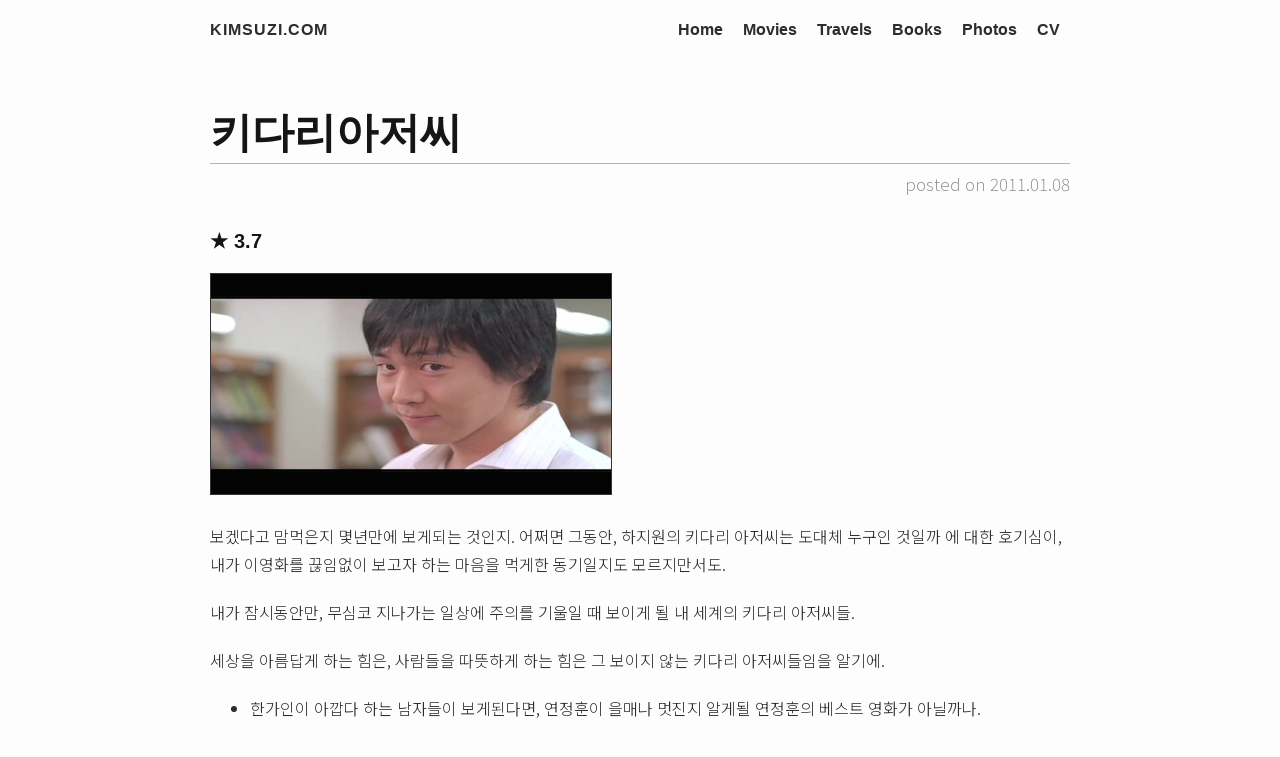

--- FILE ---
content_type: text/html; charset=utf-8
request_url: https://www.kimsuzi.com/movies/movie-2011-01-08-%ED%82%A4%EB%8B%A4%EB%A6%AC%EC%95%84%EC%A0%80%EC%94%A8/
body_size: 1597
content:
<!DOCTYPE html><html lang="en-us"><head>
    <meta charset="utf-8">
    <meta name="viewport" content="width=device-width, initial-scale=1.0">

    <meta name="author" content="Suzi Kim">
    <meta name="description" content="Personal records by Suzi Kim">
    

    <meta property="og:title" content="KIMSUZI.com">
    <meta property="og:description" content="Personal records by Suzi Kim">
    <meta property="og:image" content="images/favicon_200.png">

    <meta name="twitter:card" content="summary">
<meta name="twitter:title" content="키다리아저씨">
<meta name="twitter:description" content="★ 3.7 보겠다고 맘먹은지 몇년만에 보게되는 것인지. 어쩌면 그동안, 하지원의 키다리 아저씨는 도대체 누구인 것일까 에 대한 호기심이, 내가 이영화를 끊임없이 보고자 하는 마음을 먹게한 동기일지도 모르지만서도.
내가 잠시동안만, 무심코 지나가는 일상에 주의를 기울일 때 보이게 될 내 세계의 키다리 아저씨들.
세상을 아름답게 하는 힘은, 사람들을 따뜻하게 하는 힘은 그 보이지 않는 키다리 아저씨들임을 알기에.
 한가인이 아깝다 하는 남자들이 보게된다면, 연정훈이 을매나 멋진지 알게될 연정훈의 베스트 영화가 아닐까나.  ">

    <meta property="og:title" content="키다리아저씨">
<meta property="og:description" content="★ 3.7 보겠다고 맘먹은지 몇년만에 보게되는 것인지. 어쩌면 그동안, 하지원의 키다리 아저씨는 도대체 누구인 것일까 에 대한 호기심이, 내가 이영화를 끊임없이 보고자 하는 마음을 먹게한 동기일지도 모르지만서도.
내가 잠시동안만, 무심코 지나가는 일상에 주의를 기울일 때 보이게 될 내 세계의 키다리 아저씨들.
세상을 아름답게 하는 힘은, 사람들을 따뜻하게 하는 힘은 그 보이지 않는 키다리 아저씨들임을 알기에.
 한가인이 아깝다 하는 남자들이 보게된다면, 연정훈이 을매나 멋진지 알게될 연정훈의 베스트 영화가 아닐까나.  ">
<meta property="og:type" content="article">
<meta property="og:url" content="https://www.kimsuzi.com/movies/movie-2011-01-08-%ED%82%A4%EB%8B%A4%EB%A6%AC%EC%95%84%EC%A0%80%EC%94%A8/"><meta property="article:section" content="movies">
<meta property="article:published_time" content="2011-01-08T00:00:00+09:00">
<meta property="article:modified_time" content="2011-01-08T00:00:00+09:00">



    <base href="https://www.kimsuzi.com/movies/movie-2011-01-08-%ED%82%A4%EB%8B%A4%EB%A6%AC%EC%95%84%EC%A0%80%EC%94%A8/">
    <title>
  키다리아저씨 · KIMSUZI.com
</title>

    <link rel="canonical" href="https://www.kimsuzi.com/movies/movie-2011-01-08-%ED%82%A4%EB%8B%A4%EB%A6%AC%EC%95%84%EC%A0%80%EC%94%A8/">

	
	
  <link href="https://fonts.googleapis.com/css2?family=Noto+Sans+KR:wght@100..900&amp;display=swap" rel="stylesheet">


	<link rel="stylesheet" href="https://pro.fontawesome.com/releases/v5.15.0/css/all.css">
    <link rel="stylesheet" href="https://cdnjs.cloudflare.com/ajax/libs/normalize/8.0.0/normalize.min.css" integrity="sha256-oSrCnRYXvHG31SBifqP2PM1uje7SJUyX0nTwO2RJV54=" crossorigin="anonymous">

    
      
      
      <link rel="stylesheet" href="/css/coder.min.e080ad76ff5c4696ee2f71020ac26e7446cdf79375f2a51d28da1928cb08381f.css" integrity="sha256-4ICtdv9cRpbuL3ECCsJudEbN95N18qUdKNoZKMsIOB8=" crossorigin="anonymous" media="screen">
    

    

    

    

    <link rel="icon" type="image/png" href="https://www.kimsuzi.com/images/favicon_32.png" sizes="32x32">
    <link rel="icon" type="image/png" href="https://www.kimsuzi.com/images/favicon_16.png" sizes="16x16">

    <meta name="generator" content="Hugo 0.83.1">
  </head>

  <body class=" ">
    <main class="wrapper">
      <nav class="navigation">
  <section class="container">
    <a class="navigation-title" href="https://www.kimsuzi.com">
      KIMSUZI.com
    </a>
    <input type="checkbox" id="menu-toggle">
    <label class="menu-button float-right" for="menu-toggle"><i class="fas fa-bars"></i></label>
    <ul class="navigation-list">
      
        
          <li class="navigation-item">
            <a class="navigation-link" href="/">Home</a>
          </li>
        
          <li class="navigation-item">
            <a class="navigation-link" href="/movies/">Movies</a>
          </li>
        
          <li class="navigation-item">
            <a class="navigation-link" href="/travels/">Travels</a>
          </li>
        
          <li class="navigation-item">
            <a class="navigation-link" href="/books/">Books</a>
          </li>
        
          <li class="navigation-item">
            <a class="navigation-link" href="/photos/">Photos</a>
          </li>
        
          <li class="navigation-item">
            <a class="navigation-link" href="/cv">CV</a>
          </li>
        
      
      
    </ul>
  </section>
</nav>


      <div class="content">
        
  <section class="container page">
  <article>
    <header>
      <h1>키다리아저씨</h1>
      <div class="headerbar"></div>
      <div class="postdate">posted on 2011.01.08</div>
    </header>
    <h5 id="-37">★ 3.7</h5>
<p><img src="/images/movies/kiajss.jpg" alt=""></p>
<p>보겠다고 맘먹은지 몇년만에 보게되는 것인지.
어쩌면 그동안, 하지원의 키다리 아저씨는 도대체 누구인 것일까
에 대한 호기심이, 내가 이영화를 끊임없이 보고자 하는 마음을 먹게한 동기일지도 모르지만서도.</p>
<p>내가 잠시동안만, 무심코 지나가는 일상에 주의를 기울일 때
보이게 될 내 세계의 키다리 아저씨들.</p>
<p>세상을 아름답게 하는 힘은, 사람들을 따뜻하게 하는 힘은
그 보이지 않는 키다리 아저씨들임을 알기에.</p>
<ul>
<li>한가인이 아깝다 하는 남자들이 보게된다면,
연정훈이 을매나 멋진지 알게될 연정훈의 베스트 영화가 아닐까나.</li>
</ul>

  </article>
</section>



      </div>

      <footer class="footer">
  <section class="container">

    <p class="copyright text-muted"> © 2026 KIMSUZIDOTCOM. Crafted with <a href="https://gohugo.io">Hugo</a> and <a href="https://github.com/luizdepra/hugo-coder">Hugo-coder</a>
      
  </p></section>
</footer>

    </main>

    

  


</body></html>

--- FILE ---
content_type: text/css; charset=UTF-8
request_url: https://www.kimsuzi.com/css/coder.min.e080ad76ff5c4696ee2f71020ac26e7446cdf79375f2a51d28da1928cb08381f.css
body_size: 1804
content:
*,*:after,*:before{box-sizing:inherit}html{box-sizing:border-box;font-size:62.5%}body{color:#2d2d2d;background-color:#fdfdfd;font-family:noto sans kr,sans-serif;font-size:1.6em;font-weight:300;line-height:1.8em;word-break:keep-all}@media only screen and (max-width:768px){body{font-size:1.6em;line-height:1.6em}}a{font-weight:300;color:#289056;text-decoration:none}a:focus,a:hover{text-decoration:underline}p{margin:2rem 0}h1,h2,h3,h4,h5,h6{font-family:Lato,Helvetica,sans-serif;font-weight:700;color:#151515;margin:3.2rem 0 1.6rem}h1{font-size:3.2rem;line-height:3.6rem;margin-top:3rem}@media only screen and (max-width:768px){h1{font-size:3rem;line-height:3.4rem}}h2{font-size:2.8rem;line-height:3.2rem}@media only screen and (max-width:768px){h2{font-size:2.6rem;line-height:3rem}}h3{font-size:2.4rem;line-height:2.8rem}@media only screen and (max-width:768px){h3{font-size:2.2rem;line-height:2.6rem}}h4{font-size:2.2rem;line-height:2.6rem}@media only screen and (max-width:768px){h4{font-size:2rem;line-height:2.4rem}}h5{font-size:2rem;line-height:2.4rem}@media only screen and (max-width:768px){h5{font-size:1.8rem;line-height:2.2rem}}h6{font-size:1.8rem;line-height:2.2rem}@media only screen and (max-width:768px){h6{font-size:1.6rem;line-height:2rem}}b,strong{font-weight:700}pre{display:block;font-family:source code pro,lucida console,monospace;font-size:1.6rem;font-weight:400;line-height:2.6rem;margin:2rem 0;padding:2rem;overflow-x:auto}pre code{display:inline-block;background-color:inherit;color:inherit}code{font-family:source code pro,lucida console,monospace;font-size:1.6rem;font-weight:400;background-color:#9fb3d2;color:#2d2d2d;padding:.2rem .4rem}blockquote{border-left:2px solid #9fb3d2;padding-left:2rem;font-weight:400}blockquote img{width:30%}img{max-width:100%;max-height:100%;border:1px solid #353535}.wrapper{display:flex;flex-direction:column;min-height:100vh;width:100%}.container{margin:0 auto;max-width:90rem;width:100%;padding-left:2rem;padding-right:2rem}.container .image-grid{position:relative}.container .image-grid-container{display:inline-block;position:relative;width:200px;height:200px}@media only screen and (max-width:768px){.container .image-grid-container{width:100px;height:100px}}.container .image-grid-container .overlay{position:absolute;top:0;left:0;width:100%;height:100%;display:none;color:#fff;text-align:center;vertical-align:middle;line-height:200px}@media only screen and (max-width:768px){.container .image-grid-container .overlay{line-height:100px}}.container .image-grid-container:hover .overlay{display:block;background:rgba(0,0,0,.6)}.fab{font-weight:400}.fas{font-weight:700}.float-right{float:right}.float-left{float:left}.fab{font-weight:400}.fas{font-weight:900}.logo{border:0;height:30px;width:auto;object-fit:contain}@media only screen and (max-width:768px){.logo{display:none}}.td-logo{text-align:center}table thead{display:none}th,td{padding-bottom:.9rem;padding-right:.4rem}table{border-collapse:collapse;width:100%}table td,table th{border:none;vertical-align:top}table tr:first-child th{border-top:0}table tr:last-child td{border-bottom:0}table tr td:first-child,table tr th:first-child{border-left:0}table tr td:last-child,table tr th:last-child{border-right:0}.td-period,.td-profile-photo{width:23%}@media only screen and (max-width:768px){.td-period,.td-profile-photo{width:100px}}.cv-period{font-size:1.4rem}.cv-position,.cv-title{font-weight:700}.cv-position a,.cv-title a{font-weight:700}.cv-department,.cv-authors{font-size:smaller;color:#a5a5a5}.cv-location{font-size:smaller;color:#777}.cv-description{font-size:smaller;color:#a5a5a5}.cv-contacts{font-size:1.5rem;color:#777}.cv-avatar img{width:15rem;height:auto;border-radius:50%}.td-thumbnail{width:23%}.td-description{width:64%}@media only screen and (max-width:768px){.td-description{width:74%}}.thumbnail{width:90%;max-height:130px;object-fit:cover}.content{flex:1;display:flex;margin-top:1.6rem;margin-bottom:3.2rem}.content article header{margin-top:3.4rem;margin-bottom:3.2rem}.content article header h1{font-size:4.2rem;line-height:4.6rem;margin:0}@media only screen and (max-width:768px){.content article header h1{font-size:3rem;line-height:4.4rem}}@media only screen and (max-width:768px){.content article header{margin-top:1.4rem;margin-bottom:1.4rem}}.content article header .postdate{margin-top:.7rem;font-size:1.7rem;color:#878787;font-weight:200;text-align:right;line-height:2.6rem}@media only screen and (max-width:768px){.content article header .postdate{font-size:1.3rem;line-height:2.4rem}}.content article header .headerbar{margin-top:.7rem;background-color:#989898;border-bottom:1px solid rgba(255,255,255,.25)}.content article footer{margin-top:4rem}.content article footer .see-also{margin:3.2rem 0}.content article footer .see-also h3{margin:3.2rem 0}.content article h3{font-size:2.2rem;line-height:4.6rem;margin:0}@media only screen and (max-width:768px){.content article h3{font-size:2rem;line-height:2.4rem}}.content article h4{font-size:1.8rem;line-height:4.6rem;margin:0}@media only screen and (max-width:768px){.content article h4{font-size:1.8rem;line-height:2.4rem}}.content .post .post-title{margin-bottom:.75em}.content .post .post-meta i{text-align:center;width:1.6rem;margin-left:0;margin-right:.5rem}.content .post .post-meta .date .posted-on{margin-left:0;margin-right:1.5rem}.content figure{margin:0;padding:0}.content figcaption p{text-align:center;font-style:italic;font-size:1.6rem;margin:0}.avatar img{width:25rem;height:auto;border-radius:50%}@media only screen and (max-width:768px){.avatar img{width:15rem}}.list ul{margin:3.2rem 0;list-style:none;padding:0}.list ul li{font-size:1.8rem}@media only screen and (max-width:768px){.list ul li{margin:1.6rem 0}}.list ul li .date{display:inline-block;width:20rem;text-align:right;margin-right:3rem;color:#9e9a9a}@media only screen and (max-width:768px){.list ul li .date{display:block;text-align:left}}.list ul li .title{font-size:1.8rem;color:#2d2d2d;font-family:Lato,Helvetica,sans-serif;font-weight:700}.list ul li .title:hover,.list ul li .title:focus{color:#289056}.centered{display:flex;align-items:center;justify-content:center}.centered .about{transform:translateY(-1vh);text-align:center}.centered .about h1{margin-top:2rem;margin-bottom:.5rem}.centered .about h2{margin-top:1rem;margin-bottom:0;color:#5d5d5d;font-size:1.8vmin}@media only screen and (max-width:768px){.centered .about h2{font-size:2rem}}.centered .about h3{margin-top:0;margin-bottom:.5rem;color:#adadad;font-size:1.4vmin}@media only screen and (max-width:768px){.centered .about h3{font-size:1.5rem}}.centered .about ul{list-style:none;margin:3rem 0 1rem;padding:0}.centered .about ul li{display:inline-block;position:relative}.centered .about ul li a{color:#2d2d2d;text-transform:uppercase;margin-left:1rem;margin-right:1rem;font-size:1.6rem}.centered .about ul li a:hover,.centered .about ul li a:focus{color:#289056}@media only screen and (max-width:768px){.centered .about ul li a{font-size:1.4rem}}.centered .about ul li a i{font-size:4.2rem}@media only screen and (max-width:768px){.centered .about ul li a i{font-size:3.2rem}}.centered .about .about-quote{margin-top:5rem}.centered .error{text-align:center}.centered .error h1{margin-top:2rem;margin-bottom:.5rem;font-size:4.6rem}@media only screen and (max-width:768px){.centered .error h1{font-size:3.2rem}}.centered .error h2{margin-top:2rem;margin-bottom:3.2rem;font-size:3.2rem}@media only screen and (max-width:768px){.centered .error h2{font-size:2.8rem}}.navigation{height:6rem;width:100%}.navigation a,.navigation span{display:inline;font-size:1.6rem;font-family:Lato,Helvetica,sans-serif;font-weight:700;line-height:6rem;color:#2d2d2d}.navigation a:hover,.navigation a:focus{color:#289056}.navigation .navigation-title{letter-spacing:.1rem;text-transform:uppercase}.navigation .navigation-list{float:right;list-style:none;margin-bottom:0;margin-top:0}@media only screen and (max-width:768px){.navigation .navigation-list{position:absolute;top:6rem;right:0;z-index:5;visibility:hidden;opacity:0;padding:0;max-height:0;width:100%;background-color:#fdfdfd;border-top:solid 2px #9fb3d2;border-bottom:solid 2px #9fb3d2;transition:opacity .25s,max-height .15s linear}}.navigation .navigation-list .navigation-item{float:left;margin:0;position:relative}@media only screen and (max-width:768px){.navigation .navigation-list .navigation-item{float:none!important;text-align:center}.navigation .navigation-list .navigation-item a,.navigation .navigation-list .navigation-item span{line-height:5rem}}.navigation .navigation-list .navigation-item a,.navigation .navigation-list .navigation-item span{margin-left:1rem;margin-right:1rem}@media only screen and (max-width:768px){.navigation .navigation-list .menu-separator{border-top:2px solid #2d2d2d;margin:0 8rem}.navigation .navigation-list .menu-separator span{display:none}}.navigation #menu-toggle{display:none}@media only screen and (max-width:768px){.navigation #menu-toggle:checked+label{color:#9fb3d2}.navigation #menu-toggle:checked+label+ul{visibility:visible;opacity:1;max-height:100rem}}.navigation .menu-button{display:none}@media only screen and (max-width:768px){.navigation .menu-button{display:block;font-size:2.4rem;font-weight:400;line-height:6rem;color:#2d2d2d;cursor:pointer}.navigation .menu-button:hover,.navigation .menu-button:focus{color:#289056}}.pagination{margin-top:6rem;text-align:center;font-family:Lato,Helvetica,sans-serif}.pagination li{display:inline;text-align:center;font-weight:700}.pagination li span{margin:0;text-align:center;width:3.2rem}.pagination li a{font-weight:300}.pagination li a span{margin:0;text-align:center;width:3.2rem}.footer{width:100%;text-align:center;line-height:2rem;font-size:1.3rem;color:#878787}.footer a{color:#289056}@media only screen and (max-width:768px){.footer{font-size:1rem}}.footer p{margin-bottom:.3rem}